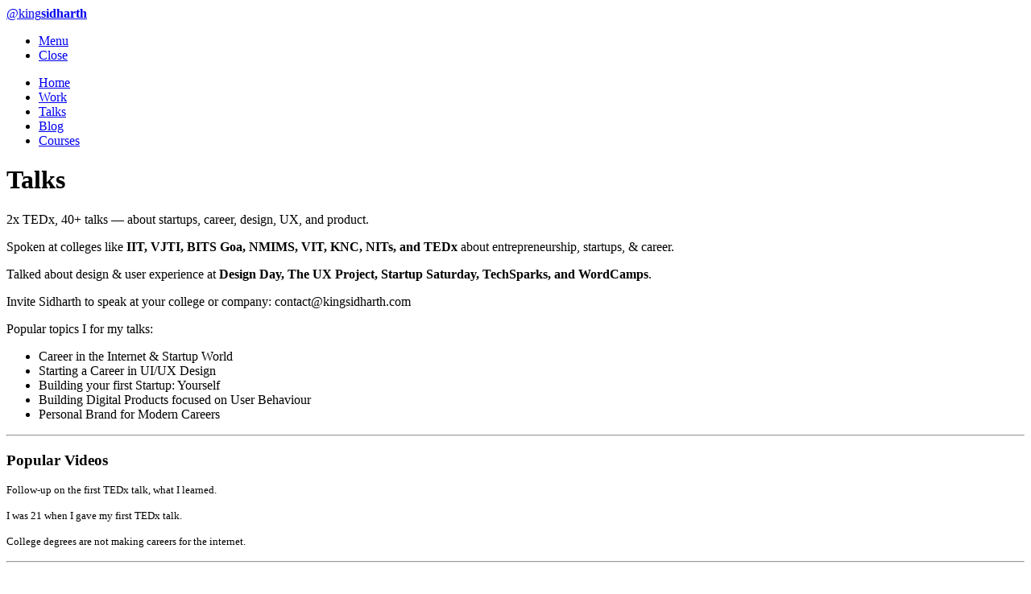

--- FILE ---
content_type: text/html
request_url: https://kingsidharth.com/speaking/
body_size: 6542
content:
<!--[if lt IE 7]><html class="no-js lt-ie9 lt-ie8 lt-ie7" lang="en"><![endif]--><!--[if IE 7]><html class="no-js lt-ie9 lt-ie8" lang="en"><![endif]--><!--[if IE 8]><html class="no-js lt-ie9" lang="en"><![endif]--><!--[if gt IE 8]><!--><html class="no-js" lang="en"> <!--<![endif]--><head><meta name="viewport" content="width=device-width, initial-scale=1.0"/><meta name="theme-color" content="#074F58"/><meta charset="utf-8"><title> King Sidharth's Talks</title><link rel="icon" href="/assets/images/favicon.png?stamp=79fd540e-c016-40a7-a23f-052e51f71300" type="image/x-icon"><link rel="canonical" href="https://www.kingsidharth.com/speaking/"><meta name="description" content="King Sidharth has spoken at 2x TEDx & 40+ colleges about entrepreneurship, startups, career, design, and user-behaviour. Invite Sidharth to speak at your college or company.
"><link href="/assets/css/details.css?stamp=79fd540e-c016-40a7-a23f-052e51f71300" media="all" rel="stylesheet" type="text/css"><meta property="og:type" content="website"/><meta property="og:title" content="King Sidharth's Talks"/><meta property="og:url" content="https://www.kingsidharth.com/speaking/"/><meta property="og:image" content="https://www.kingsidharth.com/assets/images/king-sidharth.jpg"/><meta name="twitter:site" content="@kingsidharth"><meta name="twitter:creator" content="@kingsidharth"> <script>!function(e,t,a,n,r){e[n]=e[n]||[],e[n].push({"gtm.start":(new Date).getTime(),event:"gtm.js"});var g=t.getElementsByTagName(a)[0],m=t.createElement(a),s="dataLayer"!=n?"&l="+n:"";m.async=!0,m.src="https://www.googletagmanager.com/gtm.js?id="+r+s,g.parentNode.insertBefore(m,g)}(window,document,"script","dataLayer","GTM-PW9WRHT")</script></head><body class="writings"> <header id="header_area"><div class="grid-container"><div id="header" class="grid-x grid-margin-x"><div id="banner" class="cell small-6 medium-4 hide-for-small"><div id='logo'> <a href="/" class="logo">@king<strong>sidharth</strong></a></div></div><div class="cell small-6 show-for-small-only"><ul class="menu align-right"><li id="menu-control__open"> <a href="#" onclick="return open_navigation()">Menu</a></li><li id="menu-control__close" class="hide"> <a href="#" onclick="return close_navigation()">Close</a></li></ul></div><nav class="cell small-12 medium-8"><ul class="menu show-for-medium align-right" id="main_navigation"><li><a href="/">Home</a></li><li><a href="/work/">Work</a></li><li><a href="/speaking/">Talks</a></li><li><a href="https://www.64notes.com/?ref=kingsidharth" target="_blank" onclick="dataLayer.push({event:'Navigation Link',network:'blog',ui_location:'primary-navigation'})">Blog</a></li><li><a href="https://pages.kingsidharth.com" target="_blank" onclick="dataLayer.push({event:'Navigation Link',network:'guides',ui_location:'primary-navigation'})">Courses</a></li></ul> </nav></div></div> </header><div id="headline_area" class="[ area--padded margin--bottom-2x ]"><div class="[ grid-container ]"><div class="[ grid-x grid-margin-x align-middle align-center ]"><div class="[ headline text-center ][ cell small-12 ]"><h1>Talks</h1></div><div class="[ subheader text-center ][ cell small-12 ]"> 2x TEDx, 40+ talks — about startups, career, design, UX, and product.</div></div></div></div><div id="content_area"><div class="grid-container"><div class="grid-x"><div class="cell small-12"> <article class="[ post ][ grid-x grid-margin-x ]" data-destination="speaking"><div class="[ cell small-12 medium-6 ]"><p> Spoken at colleges like <strong>IIT, VJTI, BITS Goa, NMIMS, VIT, KNC, NITs, and TEDx</strong> about entrepreneurship, startups, & career.</p><p> Talked about design & user experience at <strong>Design Day, The UX Project, Startup Saturday, TechSparks, and WordCamps</strong>.<p><p> Invite Sidharth to speak at your college or company: <a href="/cdn-cgi/l/email-protection" class="__cf_email__" data-cfemail="bdded2d3c9dcdec9fdd6d4d3daced4d9d5dccfc9d593ded2d0">[email&#160;protected]</a></p></div><div class="[ cell small-12 medium-6 ]"><p>Popular topics I for my talks:</p><ul><li>Career in the Internet & Startup World</li><li>Starting a Career in UI/UX Design</li><li>Building your first Startup: Yourself</li><li>Building Digital Products focused on User Behaviour</li><li>Personal Brand for Modern Careers</li></ul></div><div class="grid-x cell small-12"><hr class="cell small-12 margin--bottom margin--top"></div><div class="[ cell small-12 ]"><h3>Popular Videos</h3></div><div id="youtube-videos" class="[ cell small-12 medium-6 large-4 ]"><div class="video-wrapper"><div id="video_Fly3_nexjR4" class="youtube" data-embed="Fly3_nexjR4" onclick="ga('send','event','YouTube Video','Play','Fly3_nexjR4','Embeded')"><div class="play-button"></div></div></div><p> <small> Follow-up on the first TEDx talk, what I learned. </small></p></div><div class="[ cell small-12 medium-6 large-4 ]"><div class="video-wrapper"><div id="video_8qmJvW5xKjo" class="youtube" data-embed="8qmJvW5xKjo" onclick="ga('send','event','YouTube Video','Play','8qmJvW5xKjo','Embeded')"><div class="play-button"></div></div></div><p> <small> I was 21 when I gave my first TEDx talk. </small></p></div><div class="[ cell small-12 medium-6 large-4 ]"><div class="video-wrapper"><div id="video_gmRlPl_Ljh8" class="youtube" data-embed="gmRlPl_Ljh8" onclick="ga('send','event','YouTube Video','Play','gmRlPl_Ljh8','Embeded')"><div class="play-button"></div></div></div><p> <small> College degrees are not making careers for the internet. </small></p></div><div class="grid-x cell small-12"><hr class="cell small-12 margin--bottom margin--top"></div><div class="[ cell small-12 ]"><h3>Some Past Talks</h3><ul class="[ grid-x grid-margin-x ]" id="talk_list"><li class="[ cell small-12 ] talks" itemscope itemtype="http://data-vocabulary.org/Event"><div itemprop="startDate" datetime="2020-06-25 00:00:00 +0530" class="[ grid-x grid-margin-x ]"><div class="[ cell small-12 medium-8 ]"><div> <strong itemprop="description">Starting a Career in UI/UX Design</strong> · <span itemprop="name">ED-Cell, MAIT</span></div><div> <span class="talk__meta post__meta"> <span itemprop="location">YouTube Livestream</span> on <span itemprop="date">Jun, 2020</span> </span><span> · <a href="https://www.youtube.com/watch?v=GwKfX450be8" target="_blank">Video</a> </span></div></div><div class="[ cell small-12 medium-4 ][ video--container ]"><div id="youtube-videos" class="[ cell small-12 medium-6 large-4 ]"><div class="video-wrapper"><div id="video_GwKfX450be8" class="youtube" data-embed="GwKfX450be8" onclick="ga('send','event','YouTube Video','Play','GwKfX450be8','Embeded')"><div class="play-button"></div></div></div></div></div></div></li><li class="[ cell small-12 ] talks" itemscope itemtype="http://data-vocabulary.org/Event"><div itemprop="startDate" datetime="2020-03-12 00:00:00 +0530" class="[ grid-x grid-margin-x ]"><div class="[ cell small-12 medium-8 ]"><div> <strong itemprop="description">Building a Career with Internet</strong> · <span itemprop="name">MeStori</span></div><div> <span class="talk__meta post__meta"> <span itemprop="location">Acharya Institute of Technology, Bangalore</span> on <span itemprop="date">Mar, 2020</span> </span><span> </span></div></div></div></li><li class="[ cell small-12 ] talks" itemscope itemtype="http://data-vocabulary.org/Event"><div itemprop="startDate" datetime="2020-03-12 00:00:00 +0530" class="[ grid-x grid-margin-x ]"><div class="[ cell small-12 medium-8 ]"><div> <strong itemprop="description">Future of Career on Internet</strong> · <span itemprop="name">ESummit'20 by IEDC</span></div><div> <span class="talk__meta post__meta"> <span itemprop="location">NMIMS, Bangalore</span> on <span itemprop="date">Mar, 2020</span> </span><span> </span></div></div></div></li><li class="[ cell small-12 ] talks" itemscope itemtype="http://data-vocabulary.org/Event"><div itemprop="startDate" datetime="2020-02-29 00:00:00 +0530" class="[ grid-x grid-margin-x ]"><div class="[ cell small-12 medium-8 ]"><div> <strong itemprop="description">Building & Designing Products for Fintech</strong> · <span itemprop="name">Future of Work 2020 by YourStory</span></div><div> <span class="talk__meta post__meta"> <span itemprop="location">Taj Hotel, Bangalore</span> on <span itemprop="date">Feb, 2020</span> </span><span> </span></div></div></div></li><li class="[ cell small-12 ] talks" itemscope itemtype="http://data-vocabulary.org/Event"><div itemprop="startDate" datetime="2020-02-28 00:00:00 +0530" class="[ grid-x grid-margin-x ]"><div class="[ cell small-12 medium-8 ]"><div> <strong itemprop="description">Building a Career with the Internet</strong> · <span itemprop="name">Esummit 2020</span></div><div> <span class="talk__meta post__meta"> <span itemprop="location">PSG College of Technology, Coimbatore</span> on <span itemprop="date">Feb, 2020</span> </span><span> · <a href="https://www.youtube.com/watch?v=gmRlPl_Ljh8" target="_blank">Video</a> </span></div></div><div class="[ cell small-12 medium-4 ][ video--container ]"><div id="youtube-videos" class="[ cell small-12 medium-6 large-4 ]"><div class="video-wrapper"><div id="video_gmRlPl_Ljh8" class="youtube" data-embed="gmRlPl_Ljh8" onclick="ga('send','event','YouTube Video','Play','gmRlPl_Ljh8','Embeded')"><div class="play-button"></div></div></div></div></div></div></li><li class="[ cell small-12 ] talks" itemscope itemtype="http://data-vocabulary.org/Event"><div itemprop="startDate" datetime="2020-02-15 00:00:00 +0530" class="[ grid-x grid-margin-x ]"><div class="[ cell small-12 medium-8 ]"><div> <strong itemprop="description">What it takes to Startup: Interactive Session</strong> · <span itemprop="name">Esummit</span></div><div> <span class="talk__meta post__meta"> <span itemprop="location">National Institute of Food, Technology, Entrepreneurship, & Management, Sonepat, Haryana</span> on <span itemprop="date">Feb, 2020</span> </span><span> </span></div></div></div></li><li class="[ cell small-12 ] talks" itemscope itemtype="http://data-vocabulary.org/Event"><div itemprop="startDate" datetime="2020-01-30 00:00:00 +0530" class="[ grid-x grid-margin-x ]"><div class="[ cell small-12 medium-8 ]"><div> <strong itemprop="description">Design for the Indian User: Panel Discussion</strong> · <span itemprop="name">mojoMeets</span></div><div> <span class="talk__meta post__meta"> <span itemprop="location">Instamojo HQ, Bangalore</span> on <span itemprop="date">Jan, 2020</span> </span><span> </span></div></div></div></li><li class="[ cell small-12 ] talks" itemscope itemtype="http://data-vocabulary.org/Event"><div itemprop="startDate" datetime="2020-01-09 00:00:00 +0530" class="[ grid-x grid-margin-x ]"><div class="[ cell small-12 medium-8 ]"><div> <strong itemprop="description">Product & Design Trends to Watach for in 2020</strong> · <span itemprop="name">Livestream</span></div><div> <span class="talk__meta post__meta"> <span itemprop="location">TapCheif Facebook & YouTube</span> on <span itemprop="date">Jan, 2020</span> </span><span> </span></div></div></div></li><li class="[ cell small-12 ] talks featured" itemscope itemtype="http://data-vocabulary.org/Event"><div itemprop="startDate" datetime="2019-10-04 00:00:00 +0530" class="[ grid-x grid-margin-x ]"><div class="[ cell small-12 medium-8 ]"><div> <strong itemprop="description">Designing for (India and) Many Worlds</strong> · <span itemprop="name">Startup Talk</span></div><div> <span class="talk__meta post__meta"> <span itemprop="location">Mobile Primeir League, Bangalore Office</span> on <span itemprop="date">Oct, 2019</span> </span><span> · <a href="https://speakerdeck.com/kingsidharth/designing-for-many-worlds" target="_blank">Slides</a> </span></div></div></div></li><li class="[ cell small-12 ] talks featured" itemscope itemtype="http://data-vocabulary.org/Event"><div itemprop="startDate" datetime="2019-04-07 00:00:00 +0530" class="[ grid-x grid-margin-x ]"><div class="[ cell small-12 medium-8 ]"><div> <strong itemprop="description">Design Portfolio Masterclass</strong> · <span itemprop="name">HelloMeets</span></div><div> <span class="talk__meta post__meta"> <span itemprop="location">Zeta Office, Bangalore</span> on <span itemprop="date">Apr, 2019</span> </span><span> · <a href="https://speakerdeck.com/kingsidharth/design-portfolio-masterclass" target="_blank">Slides</a> </span></div></div></div></li><li class="[ cell small-12 ] talks featured" itemscope itemtype="http://data-vocabulary.org/Event"><div itemprop="startDate" datetime="2019-03-31 00:00:00 +0530" class="[ grid-x grid-margin-x ]"><div class="[ cell small-12 medium-8 ]"><div> <strong itemprop="description">The History & Future of Money & Capitalism</strong> · <span itemprop="name">Esummit 2019</span></div><div> <span class="talk__meta post__meta"> <span itemprop="location">IIT, Hyderabad, Telangana</span> on <span itemprop="date">Mar, 2019</span> </span><span> · <a href="https://speakerdeck.com/kingsidharth/history-and-future-of-money-currency-and-capitalism" target="_blank">Slides</a> </span></div></div></div></li><li class="[ cell small-12 ] talks featured" itemscope itemtype="http://data-vocabulary.org/Event"><div itemprop="startDate" datetime="2019-02-24 00:00:00 +0530" class="[ grid-x grid-margin-x ]"><div class="[ cell small-12 medium-8 ]"><div> <strong itemprop="description">Accountability for Personal Growth</strong> · <span itemprop="name">TEDxVBIT Season 2</span></div><div> <span class="talk__meta post__meta"> <span itemprop="location">VBIT, Hyderabad, Telangana</span> on <span itemprop="date">Feb, 2019</span> </span><span> · <a href="https://www.youtube.com/watch?v=Fly3_nexjR4" target="_blank">Video</a> · <a href="https://speakerdeck.com/kingsidharth/accountability-for-personal-growth" target="_blank">Slides</a> </span></div></div><div class="[ cell small-12 medium-4 ][ video--container ]"><div id="youtube-videos" class="[ cell small-12 medium-6 large-4 ]"><div class="video-wrapper"><div id="video_Fly3_nexjR4" class="youtube" data-embed="Fly3_nexjR4" onclick="ga('send','event','YouTube Video','Play','Fly3_nexjR4','Embeded')"><div class="play-button"></div></div></div></div></div></div></li><li class="[ cell small-12 ] talks" itemscope itemtype="http://data-vocabulary.org/Event"><div itemprop="startDate" datetime="2019-02-15 00:00:00 +0530" class="[ grid-x grid-margin-x ]"><div class="[ cell small-12 medium-8 ]"><div> <strong itemprop="description">Rise of Startups (Panel Discussion)</strong> · <span itemprop="name">6th International Conference Youth 2025</span></div><div> <span class="talk__meta post__meta"> <span itemprop="location">Jaipuria Institute of Management, Jaipur, Rajasthan</span> on <span itemprop="date">Feb, 2019</span> </span><span> </span></div></div></div></li><li class="[ cell small-12 ] talks" itemscope itemtype="http://data-vocabulary.org/Event"><div itemprop="startDate" datetime="2018-10-05 00:00:00 +0530" class="[ grid-x grid-margin-x ]"><div class="[ cell small-12 medium-8 ]"><div> <strong itemprop="description">Human Biases & Why they matter in Tech & Design</strong> · <span itemprop="name">TechSparks 2018 by YourStory</span></div><div> <span class="talk__meta post__meta"> <span itemprop="location">Bangalore, Karnataka</span> on <span itemprop="date">Oct, 2018</span> </span><span> · <a href="https://speakerdeck.com/kingsidharth/dont-be-biased" target="_blank">Slides</a> </span></div></div></div></li><li class="[ cell small-12 ] talks" itemscope itemtype="http://data-vocabulary.org/Event"><div itemprop="startDate" datetime="2018-02-10 00:00:00 +0530" class="[ grid-x grid-margin-x ]"><div class="[ cell small-12 medium-8 ]"><div> <strong itemprop="description">Keynote Speaker</strong> · <span itemprop="name">Chimera'18</span></div><div> <span class="talk__meta post__meta"> <span itemprop="location">MANIT, Bhopal, Madhya Pradesh</span> on <span itemprop="date">Feb, 2018</span> </span><span> </span></div></div></div></li><li class="[ cell small-12 ] talks" itemscope itemtype="http://data-vocabulary.org/Event"><div itemprop="startDate" datetime="2017-12-09 00:00:00 +0530" class="[ grid-x grid-margin-x ]"><div class="[ cell small-12 medium-8 ]"><div> <strong itemprop="description">Psychology & UX Design</strong> · <span itemprop="name">HelloMeets</span></div><div> <span class="talk__meta post__meta"> <span itemprop="location">Zeta HQ, Indiranagar, Bengaluru</span> on <span itemprop="date">Dec, 2017</span> </span><span> </span></div></div></div></li><li class="[ cell small-12 ] talks" itemscope itemtype="http://data-vocabulary.org/Event"><div itemprop="startDate" datetime="2016-10-22 00:00:00 +0530" class="[ grid-x grid-margin-x ]"><div class="[ cell small-12 medium-8 ]"><div> <strong itemprop="description">Keynote Speaker</strong> · <span itemprop="name">Starutp Puducherry</span></div><div> <span class="talk__meta post__meta"> <span itemprop="location">Entrepreneurs Council of India, Puducherry</span> on <span itemprop="date">Oct, 2016</span> </span><span> </span></div></div></div></li><li class="[ cell small-12 ] talks" itemscope itemtype="http://data-vocabulary.org/Event"><div itemprop="startDate" datetime="2016-08-18 00:00:00 +0530" class="[ grid-x grid-margin-x ]"><div class="[ cell small-12 medium-8 ]"><div> <strong itemprop="description">Entrepreneurship is a Lifestyle Choice</strong> · <span itemprop="name">IEEE STAC’16</span></div><div> <span class="talk__meta post__meta"> <span itemprop="location">G. H. Patel College of Engineering and Technology, Anand, Gujrat</span> on <span itemprop="date">Aug, 2016</span> </span><span> </span></div></div></div></li><li class="[ cell small-12 ] talks" itemscope itemtype="http://data-vocabulary.org/Event"><div itemprop="startDate" datetime="2016-04-02 00:00:00 +0530" class="[ grid-x grid-margin-x ]"><div class="[ cell small-12 medium-8 ]"><div> <strong itemprop="description">Guest Lecture</strong> · <span itemprop="name">PACE 2016</span></div><div> <span class="talk__meta post__meta"> <span itemprop="location">Walchand College Of Engineering, Sangli, Maharashtra</span> on <span itemprop="date">Apr, 2016</span> </span><span> </span></div></div></div></li><li class="[ cell small-12 ] talks" itemscope itemtype="http://data-vocabulary.org/Event"><div itemprop="startDate" datetime="2016-03-24 00:00:00 +0530" class="[ grid-x grid-margin-x ]"><div class="[ cell small-12 medium-8 ]"><div> <strong itemprop="description">Guest Lecture</strong> · <span itemprop="name">Samgatha 2016</span></div><div> <span class="talk__meta post__meta"> <span itemprop="location">IIITD&M, Kancheepuram, Tamil Nadu</span> on <span itemprop="date">Mar, 2016</span> </span><span> </span></div></div></div></li><li class="[ cell small-12 ] talks" itemscope itemtype="http://data-vocabulary.org/Event"><div itemprop="startDate" datetime="2016-02-20 00:00:00 +0530" class="[ grid-x grid-margin-x ]"><div class="[ cell small-12 medium-8 ]"><div> <strong itemprop="description">Guest Lecture</strong> · <span itemprop="name">Start-up Networking Conference</span></div><div> <span class="talk__meta post__meta"> <span itemprop="location">VJTI, Mumbai</span> on <span itemprop="date">Feb, 2016</span> </span><span> </span></div></div></div></li><li class="[ cell small-12 ] talks" itemscope itemtype="http://data-vocabulary.org/Event"><div itemprop="startDate" datetime="2016-02-13 00:00:00 +0530" class="[ grid-x grid-margin-x ]"><div class="[ cell small-12 medium-8 ]"><div> <strong itemprop="description">Keynote Talk</strong> · <span itemprop="name">Yugam'16</span></div><div> <span class="talk__meta post__meta"> <span itemprop="location">Kumaraguru College of Technology, Coimbatore</span> on <span itemprop="date">Feb, 2016</span> </span><span> </span></div></div></div></li><li class="[ cell small-12 ] talks featured" itemscope itemtype="http://data-vocabulary.org/Event"><div itemprop="startDate" datetime="2015-10-10 00:00:00 +0530" class="[ grid-x grid-margin-x ]"><div class="[ cell small-12 medium-8 ]"><div> <strong itemprop="description">Keynote Talk</strong> · <span itemprop="name">EngiTalks'15</span></div><div> <span class="talk__meta post__meta"> <span itemprop="location">National Institute of Technology, Karnataka</span> on <span itemprop="date">Oct, 2015</span> </span><span> · <a href="https://www.youtube.com/watch?v=VN1Mv7DyhZA" target="_blank">Video</a> </span></div></div><div class="[ cell small-12 medium-4 ][ video--container ]"><div id="youtube-videos" class="[ cell small-12 medium-6 large-4 ]"><div class="video-wrapper"><div id="video_VN1Mv7DyhZA" class="youtube" data-embed="VN1Mv7DyhZA" onclick="ga('send','event','YouTube Video','Play','VN1Mv7DyhZA','Embeded')"><div class="play-button"></div></div></div></div></div></div></li><li class="[ cell small-12 ] talks" itemscope itemtype="http://data-vocabulary.org/Event"><div itemprop="startDate" datetime="2015-09-27 00:00:00 +0530" class="[ grid-x grid-margin-x ]"><div class="[ cell small-12 medium-8 ]"><div> <strong itemprop="description">Keynote Talk</strong> · <span itemprop="name">Media Conclave</span></div><div> <span class="talk__meta post__meta"> <span itemprop="location">Christ University, Bangalore</span> on <span itemprop="date">Sep, 2015</span> </span><span> </span></div></div></div></li><li class="[ cell small-12 ] talks" itemscope itemtype="http://data-vocabulary.org/Event"><div itemprop="startDate" datetime="2015-09-18 00:00:00 +0530" class="[ grid-x grid-margin-x ]"><div class="[ cell small-12 medium-8 ]"><div> <strong itemprop="description">Life, Dreams and Entrepreurship</strong> · <span itemprop="name">graVITas'15</span></div><div> <span class="talk__meta post__meta"> <span itemprop="location">VIT, Vellore</span> on <span itemprop="date">Sep, 2015</span> </span><span> </span></div></div></div></li><li class="[ cell small-12 ] talks" itemscope itemtype="http://data-vocabulary.org/Event"><div itemprop="startDate" datetime="2014-12-30 00:00:00 +0530" class="[ grid-x grid-margin-x ]"><div class="[ cell small-12 medium-8 ]"><div> <strong itemprop="description">Entrepreneurship is a Lifestyle Choice</strong> · <span itemprop="name">College Fest</span></div><div> <span class="talk__meta post__meta"> <span itemprop="location">VJTI, Mumbai, Maharashtra</span> on <span itemprop="date">Dec, 2014</span> </span><span> </span></div></div></div></li><li class="[ cell small-12 ] talks" itemscope itemtype="http://data-vocabulary.org/Event"><div itemprop="startDate" datetime="2014-11-05 00:00:00 +0530" class="[ grid-x grid-margin-x ]"><div class="[ cell small-12 medium-8 ]"><div> <strong itemprop="description">Why students schould consider Startups</strong> · <span itemprop="name">E-cell Event</span></div><div> <span class="talk__meta post__meta"> <span itemprop="location">NMIMS, Mumbai, Maharashtra</span> on <span itemprop="date">Nov, 2014</span> </span><span> </span></div></div></div></li><li class="[ cell small-12 ] talks" itemscope itemtype="http://data-vocabulary.org/Event"><div itemprop="startDate" datetime="2014-04-20 00:00:00 +0530" class="[ grid-x grid-margin-x ]"><div class="[ cell small-12 medium-8 ]"><div> <strong itemprop="description">Living a Life of Your Dreams</strong> · <span itemprop="name">Spandan 2014</span></div><div> <span class="talk__meta post__meta"> <span itemprop="location">G.B. Pant Engineering College, Pauri Gharwal, Uttarakhand</span> on <span itemprop="date">Apr, 2014</span> </span><span> </span></div></div></div></li><li class="[ cell small-12 ] talks" itemscope itemtype="http://data-vocabulary.org/Event"><div itemprop="startDate" datetime="2014-03-08 00:00:00 +0530" class="[ grid-x grid-margin-x ]"><div class="[ cell small-12 medium-8 ]"><div> <strong itemprop="description">Know Shit About Design</strong> · <span itemprop="name">Startup Saturday Mumbai</span></div><div> <span class="talk__meta post__meta"> <span itemprop="location">S.P. Jain College, Mumbai</span> on <span itemprop="date">Mar, 2014</span> </span><span> · <a href="https://speakerdeck.com/kingsidharth/know-shit-about-design-at-startup-saturday-mumbai" target="_blank">Slides</a> </span></div></div></div></li><li class="[ cell small-12 ] talks" itemscope itemtype="http://data-vocabulary.org/Event"><div itemprop="startDate" datetime="2014-01-26 00:00:00 +0530" class="[ grid-x grid-margin-x ]"><div class="[ cell small-12 medium-8 ]"><div> <strong itemprop="description">A Crash Course in Typography</strong> · <span itemprop="name">WordCamp Baroda 2014</span></div><div> <span class="talk__meta post__meta"> <span itemprop="location">Baroda, Gujrat</span> on <span itemprop="date">Jan, 2014</span> </span><span> · <a href="https://speakerdeck.com/kingsidharth/a-crash-course-in-typography-wordcamp-baroda-2014" target="_blank">Slides</a> </span></div></div></div></li><li class="[ cell small-12 ] talks" itemscope itemtype="http://data-vocabulary.org/Event"><div itemprop="startDate" datetime="2014-01-24 00:00:00 +0530" class="[ grid-x grid-margin-x ]"><div class="[ cell small-12 medium-8 ]"><div> <strong itemprop="description">Living a Life of Your Dreams</strong> · <span itemprop="name">Blitz — Happiest Minds Tech Fest 2014</span></div><div> <span class="talk__meta post__meta"> <span itemprop="location">Happiest Minds, Bangalore, Karnataka</span> on <span itemprop="date">Jan, 2014</span> </span><span> </span></div></div></div></li><li class="[ cell small-12 ] talks" itemscope itemtype="http://data-vocabulary.org/Event"><div itemprop="startDate" datetime="2013-12-13 00:00:00 +0530" class="[ grid-x grid-margin-x ]"><div class="[ cell small-12 medium-8 ]"><div> <strong itemprop="description">Educate Yourself</strong> · <span itemprop="name">Dialog 2013</span></div><div> <span class="talk__meta post__meta"> <span itemprop="location">Amity Business School, Mumbai</span> on <span itemprop="date">Dec, 2013</span> </span><span> </span></div></div></div></li><li class="[ cell small-12 ] talks" itemscope itemtype="http://data-vocabulary.org/Event"><div itemprop="startDate" datetime="2013-09-29 00:00:00 +0530" class="[ grid-x grid-margin-x ]"><div class="[ cell small-12 medium-8 ]"><div> <strong itemprop="description">User Experience Design Lessons from Pornography</strong> · <span itemprop="name">Barcamp Mumbai 12</span></div><div> <span class="talk__meta post__meta"> <span itemprop="location">Mumbai, Maharashtra</span> on <span itemprop="date">Sep, 2013</span> </span><span> · <a href="https://www.slideshare.net/KingSidharth/ux-lessonsfrompornbcm12" target="_blank">Slides</a> </span></div></div></div></li><li class="[ cell small-12 ] talks featured" itemscope itemtype="http://data-vocabulary.org/Event"><div itemprop="startDate" datetime="2013-09-08 00:00:00 +0530" class="[ grid-x grid-margin-x ]"><div class="[ cell small-12 medium-8 ]"><div> <strong itemprop="description">What to do with your life?</strong> · <span itemprop="name">TEDxTirupati 2013</span></div><div> <span class="talk__meta post__meta"> <span itemprop="location">Tirupati, Andhra Pradesh</span> on <span itemprop="date">Sep, 2013</span> </span><span> · <a href="https://www.youtube.com/watch?v=8qmJvW5xKjo" target="_blank">Video</a> · <a href="https://speakerdeck.com/kingsidharth/what-to-do-with-your-life-tedxtirupati-2013" target="_blank">Slides</a> </span></div></div><div class="[ cell small-12 medium-4 ][ video--container ]"><div id="youtube-videos" class="[ cell small-12 medium-6 large-4 ]"><div class="video-wrapper"><div id="video_8qmJvW5xKjo" class="youtube" data-embed="8qmJvW5xKjo" onclick="ga('send','event','YouTube Video','Play','8qmJvW5xKjo','Embeded')"><div class="play-button"></div></div></div></div></div></div></li><li class="[ cell small-12 ] talks" itemscope itemtype="http://data-vocabulary.org/Event"><div itemprop="startDate" datetime="2013-02-23 00:00:00 +0530" class="[ grid-x grid-margin-x ]"><div class="[ cell small-12 medium-8 ]"><div> <strong itemprop="description">Make it Responsive - the logic, the code &amp; tricks of trade</strong> · <span itemprop="name">WordCamp Pune 2013</span></div><div> <span class="talk__meta post__meta"> <span itemprop="location">Modern College of Arts, Pune</span> on <span itemprop="date">Feb, 2013</span> </span><span> · <a href="https://speakerdeck.com/kingsidharth/make-it-responsive-the-logic-the-code-and-tricks-of-trade" target="_blank">Slides</a> </span></div></div></div></li><li class="[ cell small-12 ] talks" itemscope itemtype="http://data-vocabulary.org/Event"><div itemprop="startDate" datetime="2013-02-09 00:00:00 +0530" class="[ grid-x grid-margin-x ]"><div class="[ cell small-12 medium-8 ]"><div> <strong itemprop="description">What Inspires Me</strong> · <span itemprop="name">Inspiratie 2013</span></div><div> <span class="talk__meta post__meta"> <span itemprop="location">NIT Durgapur, West Bengal</span> on <span itemprop="date">Feb, 2013</span> </span><span> </span></div></div></div></li><li class="[ cell small-12 ] talks" itemscope itemtype="http://data-vocabulary.org/Event"><div itemprop="startDate" datetime="2013-02-02 00:00:00 +0530" class="[ grid-x grid-margin-x ]"><div class="[ cell small-12 medium-8 ]"><div> <strong itemprop="description">The Design of Design</strong> · <span itemprop="name">Mark My Word</span></div><div> <span class="talk__meta post__meta"> <span itemprop="location">BITS Pilani, Goa</span> on <span itemprop="date">Feb, 2013</span> </span><span> · <a href="https://speakerdeck.com/kingsidharth/the-design-of-design" target="_blank">Slides</a> </span></div></div></div></li><li class="[ cell small-12 ] talks" itemscope itemtype="http://data-vocabulary.org/Event"><div itemprop="startDate" datetime="2013-01-26 00:00:00 +0530" class="[ grid-x grid-margin-x ]"><div class="[ cell small-12 medium-8 ]"><div> <strong itemprop="description">Improving UX Design of a Blog with bonus AdSense boosters!</strong> · <span itemprop="name">WordCamp Baroda 2013</span></div><div> <span class="talk__meta post__meta"> <span itemprop="location">Baroda, Gujrat</span> on <span itemprop="date">Jan, 2013</span> </span><span> · <a href="https://www.youtube.com/watch?v=TXFiEQNXqnc" target="_blank">Video</a> · <a href="https://speakerdeck.com/kingsidharth/improving-ux-of-your-blog-with-adsense-boosters" target="_blank">Slides</a> </span></div></div><div class="[ cell small-12 medium-4 ][ video--container ]"><div id="youtube-videos" class="[ cell small-12 medium-6 large-4 ]"><div class="video-wrapper"><div id="video_TXFiEQNXqnc" class="youtube" data-embed="TXFiEQNXqnc" onclick="ga('send','event','YouTube Video','Play','TXFiEQNXqnc','Embeded')"><div class="play-button"></div></div></div></div></div></div></li><li class="[ cell small-12 ] talks" itemscope itemtype="http://data-vocabulary.org/Event"><div itemprop="startDate" datetime="2012-10-20 00:00:00 +0530" class="[ grid-x grid-margin-x ]"><div class="[ cell small-12 medium-8 ]"><div> <strong itemprop="description">The Entrepreneurial Disease</strong> · <span itemprop="name">N.I.C 1.0</span></div><div> <span class="talk__meta post__meta"> <span itemprop="location">St. Joseph's Academy, Dehradun, Uttarakhand</span> on <span itemprop="date">Oct, 2012</span> </span><span> </span></div></div></div></li><li class="[ cell small-12 ] talks" itemscope itemtype="http://data-vocabulary.org/Event"><div itemprop="startDate" datetime="2012-10-05 00:00:00 +0530" class="[ grid-x grid-margin-x ]"><div class="[ cell small-12 medium-8 ]"><div> <strong itemprop="description">3 Stories on Entrepreneurship</strong> · <span itemprop="name">iCan 2012</span></div><div> <span class="talk__meta post__meta"> <span itemprop="location">The Sanskaar Valley School, Bhopal, Madhya Pradesh</span> on <span itemprop="date">Oct, 2012</span> </span><span> </span></div></div></div></li><li class="[ cell small-12 ] talks" itemscope itemtype="http://data-vocabulary.org/Event"><div itemprop="startDate" datetime="2012-03-17 00:00:00 +0530" class="[ grid-x grid-margin-x ]"><div class="[ cell small-12 medium-8 ]"><div> <strong itemprop="description">Waking the Hacker & Entrepreneur in You</strong> · <span itemprop="name">Technopreneur 2012</span></div><div> <span class="talk__meta post__meta"> <span itemprop="location">Model Engineering College, Kochin, Kerela</span> on <span itemprop="date">Mar, 2012</span> </span><span> </span></div></div></div></li><li class="[ cell small-12 ] talks" itemscope itemtype="http://data-vocabulary.org/Event"><div itemprop="startDate" datetime="2011-10-15 00:00:00 +0530" class="[ grid-x grid-margin-x ]"><div class="[ cell small-12 medium-8 ]"><div> <strong itemprop="description">Design & Thesis Wordpress Theme</strong> · <span itemprop="name">WordCamp Jabalpur 2011</span></div><div> <span class="talk__meta post__meta"> <span itemprop="location">Jabalpur, Madhya Pradesh</span> on <span itemprop="date">Oct, 2011</span> </span><span> </span></div></div></div></li><li class="[ cell small-12 ] talks" itemscope itemtype="http://data-vocabulary.org/Event"><div itemprop="startDate" datetime="2011-09-18 00:00:00 +0530" class="[ grid-x grid-margin-x ]"><div class="[ cell small-12 medium-8 ]"><div> <strong itemprop="description">Entrepreneurship, Startup and Students</strong> · <span itemprop="name">Genesis 2011</span></div><div> <span class="talk__meta post__meta"> <span itemprop="location">NIT Trichy, Tamil Nadu</span> on <span itemprop="date">Sep, 2011</span> </span><span> </span></div></div></div></li><li class="[ cell small-12 ] talks" itemscope itemtype="http://data-vocabulary.org/Event"><div itemprop="startDate" datetime="2011-09-15 00:00:00 +0530" class="[ grid-x grid-margin-x ]"><div class="[ cell small-12 medium-8 ]"><div> <strong itemprop="description">Transforming Journalism on Online Media</strong> · <span itemprop="name">Jurno Junction 2010</span></div><div> <span class="talk__meta post__meta"> <span itemprop="location">Kamla Nehru College, New Delhi</span> on <span itemprop="date">Sep, 2011</span> </span><span> </span></div></div></div></li><li class="[ cell small-12 ] talks" itemscope itemtype="http://data-vocabulary.org/Event"><div itemprop="startDate" datetime="2011-04-10 00:00:00 +0530" class="[ grid-x grid-margin-x ]"><div class="[ cell small-12 medium-8 ]"><div> <strong itemprop="description">Free Design & Tech Consultation for Startups</strong> · <span itemprop="name">Self Organized</span></div><div> <span class="talk__meta post__meta"> <span itemprop="location">CP, New Delhi</span> on <span itemprop="date">Apr, 2011</span> </span><span> </span></div></div></div></li></ul></div> </article></div></div></div></div><div class="area"><div class="grid-container"><div class="cell small-12"><hr class="cell small-12 line--grey-1"/></div></div></div><footer id="footer_area" class="area--padded"><div class="grid-container"><div id="footer" class="grid-x grid-margin-x"><div class="[ cell small-12 medium-8 ]"><ul class="menu no-bottom-margin social-bar"><li> <a href="https://twitter.com/kingsidharth" target="_blank"> <img src="/assets/images/icons/twitter.svg" alt="Twitter" class="icon icon--social" onclick="dataLayer.push({event:'Social Link Clicked',network:'twitter',ui_location:'icon-strip'})" title="Conversations, Thoughts, & Prayers; JK... Shitposts thoughts on Twitter"> </a></li><li> <a href="https://instagram.com/kingsidharth" target="_blank"> <img src="/assets/images/icons/instagram.svg" alt="Instagram" class="icon icon--social" onclick="dataLayer.push({event:'Social Link Clicked',network:'instagram',ui_location:'icon-strip'})" title="Let's talk on Instagram"> </a></li><li> <a href="https://www.linkedin.com/in/kingsidharth/" target="_blank"> <img src="/assets/images/icons/linkedin.svg" alt="LinkedIn" class="icon icon--social" onclick="dataLayer.push({event:'Social Link Clicked',network:'linkedin',ui_location:'icon-strip'})" title="Useful discussions & mandatory bragging on LinkedIn"> </a></li><li> <a href="https://www.youtube.com/kingsidharthofficial" target="_blank"> <img src="/assets/images/icons/youtube.svg" alt="YouTube" class="icon icon--social" onclick="dataLayer.push({event:'Social Link Clicked',network:'youtube',ui_location:'icon-strip'})" title="Videos on Design, Product, Startups, & Talks on YouTube"> </a></li><li> <a href="https://medium.com/@kingsidharth" target="_blank"> <img src="/assets/images/icons/medium.svg" alt="Medium" class="icon icon--social" onclick="dataLayer.push({event:'Social Link Clicked',network:'medium',ui_location:'icon-strip'})" title="Design, Product, & Startup write-ups on Medium (No Paywall)"> </a></li><li> <a href="https://t.me/kingsidharthtel" target="_blank"> <img src="/assets/images/icons/telegram.svg" alt="Medium" class="icon icon--social" onclick="dataLayer.push({event:'Social Link Clicked',network:'telegram',ui_location:'icon-strip'})" title="Join the Telegram Group"> </a></li><li> <a href="https://discord.gg/mCqyuaZ" target="_blank"> <img src="/assets/images/icons/discord.svg" alt="Medium" class="icon icon--social" onclick="dataLayer.push({event:'Social Link Clicked',network:'discord',ui_location:'icon-strip'})" title="Join the Discord Server"> </a></li><li> <a href="https://open.spotify.com/show/1VZF4U1vMF6HfFxm2om94U" target="_blank"> <img src="/assets/images/icons/spotify.svg" alt="Spotify" class="icon icon--social" onclick="dataLayer.push({event:'Social Link Clicked',network:'spotify',ui_location:'icon-strip'})" title="Listen to the Podcast on Spotify"> </a></li></ul></div><div class="cell small-12 medium-4 align-self-middle"><p class="copyright"> <small> © Sidharth. All rights reserved. </small></p></div></div></div> </footer><script data-cfasync="false" src="/cdn-cgi/scripts/5c5dd728/cloudflare-static/email-decode.min.js"></script><script defer src="https://static.cloudflareinsights.com/beacon.min.js/vcd15cbe7772f49c399c6a5babf22c1241717689176015" integrity="sha512-ZpsOmlRQV6y907TI0dKBHq9Md29nnaEIPlkf84rnaERnq6zvWvPUqr2ft8M1aS28oN72PdrCzSjY4U6VaAw1EQ==" data-cf-beacon='{"version":"2024.11.0","token":"565e4ac91348439ca784882616e5b90a","r":1,"server_timing":{"name":{"cfCacheStatus":true,"cfEdge":true,"cfExtPri":true,"cfL4":true,"cfOrigin":true,"cfSpeedBrain":true},"location_startswith":null}}' crossorigin="anonymous"></script>
</body><script async>var _gaq=_gaq||[];_gaq.push(["_setAccount","UA-4910697-13"]),_gaq.push(["_setDomainName","kingsidharth.com"]),_gaq.push(["_trackPageview"]),function(){var t=document.createElement("script");t.type="text/javascript",t.async=!0,t.src=("https:"==document.location.protocol?"https://ssl":"http://www")+".google-analytics.com/ga.js";var a=document.getElementsByTagName("script")[0];a.parentNode.insertBefore(t,a)}()</script> <script async src="https://www.googletagmanager.com/gtag/js?id=UA-4910697-13"></script><script>function gtag(){dataLayer.push(arguments)}window.dataLayer=window.dataLayer||[],gtag("js",new Date),gtag("config","UA-4910697-13")</script> <script async>!function(e,t,n,a,c,o,s){e.fbq||(c=e.fbq=function(){c.callMethod?c.callMethod.apply(c,arguments):c.queue.push(arguments)},e._fbq||(e._fbq=c),c.push=c,c.loaded=!0,c.version="2.0",c.queue=[],o=t.createElement(n),o.async=!0,o.src=a,s=t.getElementsByTagName(n)[0],s.parentNode.insertBefore(o,s))}(window,document,"script","https://connect.facebook.net/en_US/fbevents.js"),fbq("init","456496911766087"),fbq("track","PageView")</script><noscript> <img height="1" width="1" style="display:none" src="https://www.facebook.com/tr?id=456496911766087&ev=PageView&noscript=1"/> </noscript><script src="/assets/js/youtube.js?6678sd6ehks238a3d" async></script><link rel="stylesheet" href="https://use.typekit.net/nkk1cvt.css"><script>
/*
    Mobile Navigation
*/
function open_navigation(e) {
  let navigation = document.getElementById('main_navigation');
  navigation.classList.remove('show-for-medium');
  document.getElementById('menu-control__close').classList.remove('hide');
  document.getElementById('menu-control__open').classList.add('hide');
  return navigation;
}

function close_navigation(e) {
  let navigation = document.getElementById('main_navigation');
  navigation.classList.add('show-for-medium');
  document.getElementById('menu-control__open').classList.remove('hide');
  document.getElementById('menu-control__close').classList.add('hide');
  return navigation;
}
</script></html>

--- FILE ---
content_type: text/css;charset=utf-8
request_url: https://use.typekit.net/nkk1cvt.css
body_size: 577
content:
/*
 * The Typekit service used to deliver this font or fonts for use on websites
 * is provided by Adobe and is subject to these Terms of Use
 * http://www.adobe.com/products/eulas/tou_typekit. For font license
 * information, see the list below.
 *
 * bligh:
 *   - http://typekit.com/eulas/000000000000000000017697
 *   - http://typekit.com/eulas/000000000000000000017698
 *   - http://typekit.com/eulas/000000000000000000017699
 * gimlet-display:
 *   - http://typekit.com/eulas/00000000000000003b9ae4f6
 *
 * © 2009-2026 Adobe Systems Incorporated. All Rights Reserved.
 */
/*{"last_published":"2022-01-22 13:32:41 UTC"}*/

@import url("https://p.typekit.net/p.css?s=1&k=nkk1cvt&ht=tk&f=25617.25618.25619.30383&a=5126637&app=typekit&e=css");

@font-face {
font-family:"bligh";
src:url("https://use.typekit.net/af/e97120/000000000000000000017697/27/l?primer=388f68b35a7cbf1ee3543172445c23e26935269fadd3b392a13ac7b2903677eb&fvd=n7&v=3") format("woff2"),url("https://use.typekit.net/af/e97120/000000000000000000017697/27/d?primer=388f68b35a7cbf1ee3543172445c23e26935269fadd3b392a13ac7b2903677eb&fvd=n7&v=3") format("woff"),url("https://use.typekit.net/af/e97120/000000000000000000017697/27/a?primer=388f68b35a7cbf1ee3543172445c23e26935269fadd3b392a13ac7b2903677eb&fvd=n7&v=3") format("opentype");
font-display:auto;font-style:normal;font-weight:700;font-stretch:normal;
}

@font-face {
font-family:"bligh";
src:url("https://use.typekit.net/af/05b4e7/000000000000000000017698/27/l?primer=388f68b35a7cbf1ee3543172445c23e26935269fadd3b392a13ac7b2903677eb&fvd=n3&v=3") format("woff2"),url("https://use.typekit.net/af/05b4e7/000000000000000000017698/27/d?primer=388f68b35a7cbf1ee3543172445c23e26935269fadd3b392a13ac7b2903677eb&fvd=n3&v=3") format("woff"),url("https://use.typekit.net/af/05b4e7/000000000000000000017698/27/a?primer=388f68b35a7cbf1ee3543172445c23e26935269fadd3b392a13ac7b2903677eb&fvd=n3&v=3") format("opentype");
font-display:auto;font-style:normal;font-weight:300;font-stretch:normal;
}

@font-face {
font-family:"bligh";
src:url("https://use.typekit.net/af/e9c3aa/000000000000000000017699/27/l?primer=388f68b35a7cbf1ee3543172445c23e26935269fadd3b392a13ac7b2903677eb&fvd=n4&v=3") format("woff2"),url("https://use.typekit.net/af/e9c3aa/000000000000000000017699/27/d?primer=388f68b35a7cbf1ee3543172445c23e26935269fadd3b392a13ac7b2903677eb&fvd=n4&v=3") format("woff"),url("https://use.typekit.net/af/e9c3aa/000000000000000000017699/27/a?primer=388f68b35a7cbf1ee3543172445c23e26935269fadd3b392a13ac7b2903677eb&fvd=n4&v=3") format("opentype");
font-display:auto;font-style:normal;font-weight:400;font-stretch:normal;
}

@font-face {
font-family:"gimlet-display";
src:url("https://use.typekit.net/af/30ebc1/00000000000000003b9ae4f6/27/l?primer=7cdcb44be4a7db8877ffa5c0007b8dd865b3bbc383831fe2ea177f62257a9191&fvd=n7&v=3") format("woff2"),url("https://use.typekit.net/af/30ebc1/00000000000000003b9ae4f6/27/d?primer=7cdcb44be4a7db8877ffa5c0007b8dd865b3bbc383831fe2ea177f62257a9191&fvd=n7&v=3") format("woff"),url("https://use.typekit.net/af/30ebc1/00000000000000003b9ae4f6/27/a?primer=7cdcb44be4a7db8877ffa5c0007b8dd865b3bbc383831fe2ea177f62257a9191&fvd=n7&v=3") format("opentype");
font-display:auto;font-style:normal;font-weight:700;font-stretch:normal;
}

.tk-bligh { font-family: "bligh",sans-serif; }
.tk-gimlet-display { font-family: "gimlet-display",serif; }


--- FILE ---
content_type: image/svg+xml
request_url: https://kingsidharth.com/assets/images/icons/youtube.svg
body_size: 297
content:
<svg width="24" height="24" viewBox="0 0 24 24" fill="none" xmlns="http://www.w3.org/2000/svg">
<path d="M22.0617 6.93984C21.9422 6.49462 21.7078 6.0886 21.382 5.76243C21.0563 5.43625 20.6505 5.20136 20.2055 5.08125C18.5672 4.64063 12 4.64062 12 4.64062C12 4.64062 5.43281 4.64062 3.79453 5.07891C3.34927 5.19862 2.94334 5.43339 2.61751 5.75962C2.29169 6.08586 2.05744 6.49208 1.93828 6.9375C1.5 8.57812 1.5 12 1.5 12C1.5 12 1.5 15.4219 1.93828 17.0602C2.17969 17.9648 2.89219 18.6773 3.79453 18.9188C5.43281 19.3594 12 19.3594 12 19.3594C12 19.3594 18.5672 19.3594 20.2055 18.9188C21.1102 18.6773 21.8203 17.9648 22.0617 17.0602C22.5 15.4219 22.5 12 22.5 12C22.5 12 22.5 8.57813 22.0617 6.93984ZM9.91406 15.1406V8.85938L15.3516 11.9766L9.91406 15.1406Z" fill="black"/>
</svg>


--- FILE ---
content_type: image/svg+xml
request_url: https://kingsidharth.com/assets/images/icons/instagram.svg
body_size: 1910
content:
<svg width="24" height="24" viewBox="0 0 24 24" fill="none" xmlns="http://www.w3.org/2000/svg">
<path d="M11.9973 6.86903C9.15795 6.86903 6.86644 9.16058 6.86644 12C6.86644 14.8394 9.15795 17.131 11.9973 17.131C14.8367 17.131 17.1282 14.8394 17.1282 12C17.1282 9.16058 14.8367 6.86903 11.9973 6.86903ZM11.9973 15.3348C10.1611 15.3348 8.66262 13.8362 8.66262 12C8.66262 10.1638 10.1611 8.66525 11.9973 8.66525C13.8335 8.66525 15.332 10.1638 15.332 12C15.332 13.8362 13.8335 15.3348 11.9973 15.3348ZM17.3383 5.46308C16.6754 5.46308 16.14 5.99845 16.14 6.66139C16.14 7.32434 16.6754 7.8597 17.3383 7.8597C18.0013 7.8597 18.5366 7.32684 18.5366 6.66139C18.5368 6.50397 18.5059 6.34806 18.4458 6.20259C18.3856 6.05711 18.2974 5.92493 18.1861 5.81362C18.0748 5.70231 17.9426 5.61405 17.7971 5.5539C17.6517 5.49375 17.4957 5.46289 17.3383 5.46308ZM21.9989 12C21.9989 10.6191 22.0114 9.25064 21.9338 7.87221C21.8563 6.27113 21.4911 4.85017 20.3203 3.67938C19.147 2.50609 17.7286 2.14334 16.1275 2.06579C14.7466 1.98824 13.3782 2.00074 11.9998 2.00074C10.6189 2.00074 9.25051 1.98824 7.8721 2.06579C6.27105 2.14334 4.85012 2.50859 3.67935 3.67938C2.50608 4.85267 2.14334 6.27113 2.06579 7.87221C1.98824 9.25314 2.00074 10.6216 2.00074 12C2.00074 13.3784 1.98824 14.7494 2.06579 16.1278C2.14334 17.7289 2.50858 19.1498 3.67935 20.3206C4.85262 21.4939 6.27105 21.8567 7.8721 21.9342C9.25301 22.0118 10.6214 21.9993 11.9998 21.9993C13.3807 21.9993 14.7491 22.0118 16.1275 21.9342C17.7286 21.8567 19.1495 21.4914 20.3203 20.3206C21.4936 19.1473 21.8563 17.7289 21.9338 16.1278C22.0139 14.7494 21.9989 13.3809 21.9989 12ZM19.7974 17.899C19.6148 18.3543 19.3947 18.6945 19.0419 19.0448C18.6892 19.3975 18.3515 19.6176 17.8962 19.8003C16.5803 20.3231 13.4558 20.2055 11.9973 20.2055C10.5389 20.2055 7.4118 20.3231 6.09594 19.8028C5.64064 19.6201 5.30041 19.4 4.95018 19.0473C4.59745 18.6945 4.37731 18.3568 4.19469 17.9015C3.67434 16.5831 3.79192 13.4585 3.79192 12C3.79192 10.5415 3.67434 7.4144 4.19469 6.09851C4.37731 5.6432 4.59745 5.30298 4.95018 4.95274C5.30291 4.6025 5.64064 4.37985 6.09594 4.19723C7.4118 3.67688 10.5389 3.79446 11.9973 3.79446C13.4558 3.79446 16.5828 3.67688 17.8987 4.19723C18.354 4.37985 18.6942 4.6 19.0444 4.95274C19.3972 5.30548 19.6173 5.6432 19.7999 6.09851C20.3203 7.4144 20.2027 10.5415 20.2027 12C20.2027 13.4585 20.3203 16.5831 19.7974 17.899Z" fill="black"/>
</svg>


--- FILE ---
content_type: image/svg+xml
request_url: https://kingsidharth.com/assets/images/icons/spotify.svg
body_size: 314
content:
<svg width="24" height="24" viewBox="0 0 24 24" fill="none" xmlns="http://www.w3.org/2000/svg">
<path d="M17.9 10.9C14.7 9 9.35 8.8 6.3 9.75C5.8 9.9 5.3 9.6 5.15 9.15C5 8.65 5.3 8.15 5.75 8C9.3 6.95 15.15 7.15 18.85 9.35C19.3 9.6 19.45 10.2 19.2 10.65C18.95 11 18.35 11.15 17.9 10.9ZM17.8 13.7C17.55 14.05 17.1 14.2 16.75 13.95C14.05 12.3 9.95 11.8 6.8 12.8C6.4 12.9 5.95 12.7 5.85 12.3C5.75 11.9 5.95 11.45 6.35 11.35C10 10.25 14.5 10.8 17.6 12.7C17.9 12.85 18.05 13.35 17.8 13.7ZM16.6 16.45C16.4 16.75 16.05 16.85 15.75 16.65C13.4 15.2 10.45 14.9 6.95 15.7C6.6 15.8 6.3 15.55 6.2 15.25C6.1 14.9 6.35 14.6 6.65 14.5C10.45 13.65 13.75 14 16.35 15.6C16.7 15.75 16.75 16.15 16.6 16.45ZM12 2C6.5 2 2 6.5 2 12C2 17.5 6.5 22 12 22C17.5 22 22 17.5 22 12C22 6.5 17.55 2 12 2Z" fill="black"/>
</svg>


--- FILE ---
content_type: image/svg+xml
request_url: https://kingsidharth.com/assets/images/icons/telegram.svg
body_size: 185
content:
<svg width="24" height="24" viewBox="0 0 24 24" fill="none" xmlns="http://www.w3.org/2000/svg">
<path d="M20.6651 3.71682L2.93509 10.5538C1.72509 11.0398 1.73209 11.7148 2.71309 12.0158L7.26509 13.4358L17.7971 6.79082C18.2951 6.48782 18.7501 6.65082 18.3761 6.98282L9.8431 14.6838H9.84109L9.8431 14.6848L9.5291 19.3768C9.9891 19.3768 10.1921 19.1658 10.4501 18.9168L12.6611 16.7668L17.2601 20.1638C18.1081 20.6308 18.7171 20.3908 18.9281 19.3788L21.9471 5.15082C22.2561 3.91182 21.4741 3.35082 20.6651 3.71682Z" fill="black"/>
</svg>


--- FILE ---
content_type: image/svg+xml
request_url: https://kingsidharth.com/assets/images/icons/linkedin.svg
body_size: 344
content:
<svg width="24" height="24" viewBox="0 0 24 24" fill="none" xmlns="http://www.w3.org/2000/svg">
<path d="M6.99051 21V8.85543H3.09737V21H6.99051ZM5.04445 7.1963C6.40205 7.1963 7.2471 6.26374 7.2471 5.09835C7.22181 3.90668 6.40211 3 5.07021 3C3.73852 3 2.86768 3.9067 2.86768 5.09835C2.86768 6.26379 3.71251 7.1963 5.01903 7.1963H5.04432H5.04445ZM9.14536 21H13.0385V14.2179C13.0385 13.8549 13.0638 13.4923 13.1666 13.2328C13.448 12.5076 14.0886 11.7565 15.1641 11.7565C16.5728 11.7565 17.1364 12.8702 17.1364 14.5028V20.9999H21.0293V14.0363C21.0293 10.306 19.1087 8.57031 16.5472 8.57031C14.447 8.57031 13.5249 9.78751 13.0126 10.6165H13.0386V8.85518H9.14544C9.19654 9.99476 9.14544 20.9997 9.14544 20.9997L9.14536 21Z" fill="black"/>
</svg>


--- FILE ---
content_type: image/svg+xml
request_url: https://kingsidharth.com/assets/images/icons/twitter.svg
body_size: 733
content:
<svg width="24" height="24" viewBox="0 0 24 24" fill="none" xmlns="http://www.w3.org/2000/svg">
<path d="M22 5.9006C21.2645 6.21303 20.4641 6.43788 19.6397 6.52545C20.4956 6.02471 21.1366 5.23362 21.4424 4.3006C20.6392 4.77111 19.7593 5.10104 18.8417 5.27575C18.4582 4.87202 17.9944 4.5504 17.4792 4.33091C16.9639 4.11143 16.4083 3.99879 15.8469 4.00001C13.5755 4.00001 11.7488 5.81303 11.7488 8.03788C11.7488 8.3503 11.7873 8.66273 11.8498 8.96332C8.44874 8.78817 5.41545 7.18817 3.39887 4.73847C3.03143 5.3565 2.83887 6.06019 2.84124 6.77634C2.84124 8.17752 3.56472 9.41302 4.66795 10.1397C4.0178 10.1144 3.38287 9.93846 2.81481 9.62604V9.67575C2.81481 11.6379 4.22329 13.2639 6.10047 13.6379C5.74801 13.728 5.38543 13.7741 5.02127 13.7752C4.75448 13.7752 4.5021 13.7491 4.24733 13.7136C4.76649 15.3136 6.27833 16.4757 8.0786 16.5136C6.67011 17.6 4.9059 18.2391 2.99027 18.2391C2.64656 18.2391 2.32929 18.2272 2 18.1894C3.81709 19.3373 5.97308 20 8.29492 20C15.8325 20 19.957 13.8509 19.957 8.51362C19.957 8.33847 19.957 8.16332 19.945 7.98817C20.7429 7.41303 21.4424 6.7006 22 5.9006Z" fill="black"/>
</svg>


--- FILE ---
content_type: image/svg+xml
request_url: https://kingsidharth.com/assets/images/icons/medium.svg
body_size: 342
content:
<svg width="24" height="24" viewBox="0 0 24 24" fill="none" xmlns="http://www.w3.org/2000/svg">
<path d="M21.244 5.11522L23 3.38003V3H16.9185L12.5844 14.1476L7.65443 3H1.27786V3.38003L3.32891 5.93126C3.52943 6.1198 3.63255 6.39673 3.60677 6.67365V16.6989C3.66979 17.0612 3.55807 17.4295 3.31172 17.6917L1 20.5876V20.9617H7.54844V20.5817L5.23958 17.6946C5.11588 17.5654 5.02282 17.4086 4.96767 17.2365C4.91252 17.0643 4.89676 16.8813 4.92161 16.7018V8.02881L10.6708 20.9676H11.3383L16.2826 8.02881V18.3368C16.2826 18.6079 16.2826 18.6638 16.1107 18.8435L14.3318 20.62V21H22.9599V20.62L21.244 18.8848C21.0951 18.7669 21.0177 18.5696 21.0492 18.3781V5.62193C21.0344 5.52726 21.0446 5.43023 21.0789 5.34106C21.1132 5.25188 21.1702 5.17386 21.244 5.11522Z" fill="black"/>
</svg>


--- FILE ---
content_type: image/svg+xml
request_url: https://kingsidharth.com/assets/images/icons/discord.svg
body_size: 1538
content:
<svg width="24" height="24" viewBox="0 0 24 24" fill="none" xmlns="http://www.w3.org/2000/svg">
<path d="M20.2231 0C21.6294 0 22.7619 1.137 22.8286 2.4765V24L20.1526 21.7267L18.6841 20.391L17.0784 18.9923L17.7466 21.1957H3.71111C2.30861 21.1957 1.17236 20.133 1.17236 18.7192V2.481C1.17236 1.1415 2.30936 0.0045 3.71561 0.0045H20.2156L20.2231 0ZM14.1054 5.6835H14.0739L13.8706 5.883C15.9451 6.4845 16.9486 7.422 16.9486 7.422C15.6129 6.75375 14.4054 6.41775 13.2024 6.28125C12.3354 6.1485 11.4639 6.219 10.7296 6.28125H10.5264C10.0576 6.28125 9.05786 6.4845 7.71761 7.01925C7.25261 7.2225 6.98336 7.35525 6.98336 7.35525C6.98336 7.35525 7.98311 6.351 10.1941 5.81625L10.0576 5.6835C10.0576 5.6835 8.38586 5.61675 6.58136 6.95325C6.58136 6.95325 4.77686 10.098 4.77686 13.9725C4.77686 13.9725 5.77661 15.711 8.51936 15.777C8.51936 15.777 8.92136 15.246 9.32411 14.7772C7.78511 14.3085 7.18361 13.371 7.18361 13.371C7.18361 13.371 7.32011 13.4377 7.51961 13.5705H7.57811C7.60961 13.5705 7.62536 13.5862 7.64036 13.602V13.6095C7.65611 13.6252 7.67186 13.6365 7.69886 13.6365C8.03111 13.773 8.35886 13.9058 8.62886 14.0385C9.09761 14.238 9.69536 14.4405 10.4296 14.574C11.3596 14.7105 12.4254 14.7735 13.6404 14.574C14.2381 14.4375 14.8396 14.3085 15.4411 14.0385C15.8281 13.839 16.3081 13.6402 16.8354 13.3005C16.8354 13.3005 16.2376 14.238 14.6319 14.7067C14.9604 15.1717 15.4246 15.7065 15.4246 15.7065C18.1704 15.6442 19.2369 13.9057 19.2954 13.98C19.2954 10.1093 17.4789 6.96075 17.4789 6.96075C15.8461 5.74575 14.3146 5.69925 14.0454 5.69925L14.1001 5.67975L14.1054 5.6835ZM14.2734 10.098C14.9769 10.098 15.5431 10.6958 15.5431 11.43C15.5431 12.1725 14.9731 12.7695 14.2734 12.7695C13.5699 12.7695 13.0036 12.1718 13.0036 11.4375C13.0036 10.695 13.5736 10.098 14.2734 10.098ZM9.73061 10.098C10.4296 10.098 10.9966 10.6958 10.9966 11.43C10.9966 12.1725 10.4266 12.7695 9.72686 12.7695C9.02336 12.7695 8.45336 12.1718 8.45336 11.4375C8.45336 10.695 9.02336 10.098 9.72686 10.098H9.73061Z" fill="black"/>
</svg>
